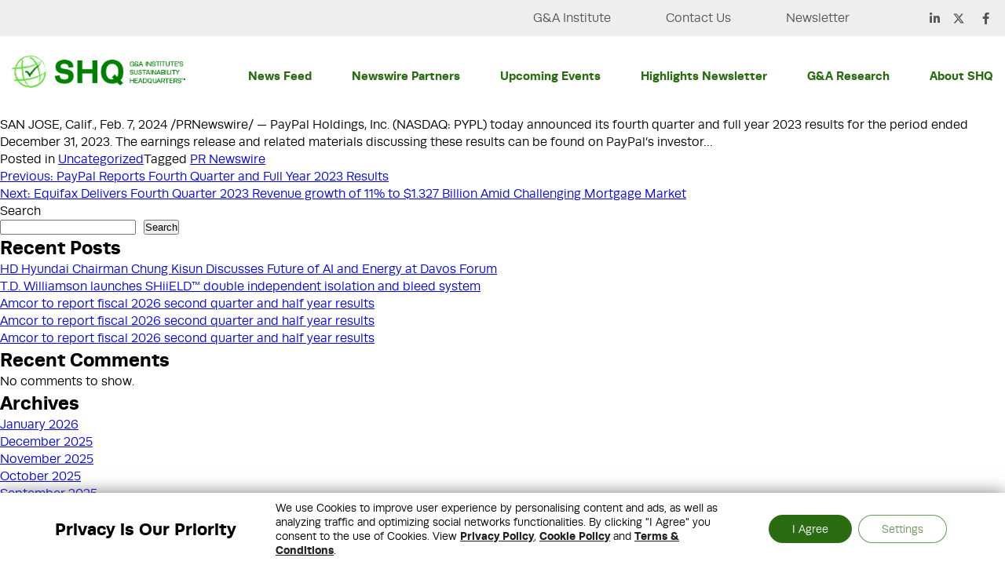

--- FILE ---
content_type: text/css
request_url: https://www.sustainabilityhq.com/wp-content/themes/shq/style.css?ver=1.0.0
body_size: 9665
content:
/*!
Theme Name: Sustainability Headquarters Newsfeed
Theme URI: http://underscores.me/
Author: DRC Systems
Author URI: https://www.drcsystems.com/
Description: This theme is used for Sustainability Headquarters Newsfeed (SHQ) Website
Version: 1.0.0
Tested up to: 5.4
Requires PHP: 5.6
License: GNU General Public License v2 or later
License URI: LICENSE
Text Domain: shq
Tags: custom-background, custom-logo, custom-menu, featured-images, threaded-comments, translation-ready

This theme, like WordPress, is licensed under the GPL.
Use it to make something cool, have fun, and share what you've learned.

Sustainability Headquarters Newsfeed is based on Underscores https://underscores.me/, (C) 2012-2020 Automattic, Inc.
Underscores is distributed under the terms of the GNU GPL v2 or later.

Normalizing styles have been helped along thanks to the fine work of
Nicolas Gallagher and Jonathan Neal https://necolas.github.io/normalize.css/
*/
/*@import url('https://fonts.googleapis.com/css2?family=Open+Sans:wght@300;400;500;600;700&display=swap');*/
* {
  padding: 0;
  margin: 0;
  box-sizing: border-box;
}

:root {
  --text-grey: #474747;
}

body {
  margin: 0;
  /*font-family: 'Open Sans', sans-serif!important;*/
  font-weight: 400;
  line-height: 1.4;
}

.custom-header {
  padding-top: 0 !important;
  padding-bottom: 0 !important;
}

.top-header-menu ul li {
  position: relative;
  margin-right: 0 !important;
  padding-right: 30px;
  padding-left: 10px;
}

.top-header-menu ul li:last-child {
}

.top-header-menu ul li:last-child:after {
  display: none;
}

.top-header-menu ul li:after {
  position: absolute;
  top: 3px;
  content: '|';
  right: 8px;
  bottom: 0;
  transform: translate(0px, 10px);
}

.hero-banner {
  display: flex;
  align-items: center;
  height: 466px;
}

header.entry-header {
  display: none;
}

.middel-header .elementor-container,
.custom-header .elementor-container {
  max-width: 1330px !important;
  width: 100%;
}

.elementor-7
  .elementor-element.elementor-element-672c4388
  .elementor-icon-list-items.elementor-inline-items
  .elementor-icon-list-item {
  margin-right: calc(8px / 2);
  margin-left: calc(0px / 2);
}

.shq-cstm-topbar ul li i {
  font-size: 15px !important;
}

.shq-cstm-aboutus-accordion .elementor-tab-title {
  border-bottom: 1px solid #fff;
  padding-left: 0 !important;
}

.shq-cstm-aboutus-accordion .elementor-tab-content {
  padding-left: 0 !important;
}

.fa-facebook-f:before {
  content: '\f39e' !important;
}

#shq-bredcrumb {
  font-family: var(--e-global-typography-secondary-font-family);
}

#shq-bredcrumb ol li {
}

#shq-bredcrumb ol li a,
#shq-bredcrumb ol li.brd_sep {
  color: #cccccc;
}

#shq-bredcrumb ol li:last-child {
  color: #008001;
  font-family: var(--e-global-typography-accent-font-family) !important;
  font-weight: 600;
}

#shq-bredcrumb {
  border-bottom: 1px solid #47474729;
  padding: 10px 0;
}

#shq-bredcrumb ol li.brd_sep:before {
  content: '>';
  color: #ccc;
  position: absolute;
}

#shq-bredcrumb ol li.brd_sep {
  color: transparent;
}

.elementor-button {
  box-shadow: none;
}

.footer-link ul li:hover {
  border-bottom-color: #2a6c12;
}

.footer-link ul li:hover span {
  color: #2a6c12 !important;
}

.footer-link ul li {
  line-height: 26px;
  list-style: none;
  display: block;
  font-size: 14px;
  border-bottom: 1px solid #474747;
  padding: 7px 0;
  list-style: none;
}

.menu-font .elementor-menu-toggle:hover {
  color: #2a6c12 !important;
}

a.uael-post__load-more {
  background-color: #2a6c12 !important;
  border-radius: 100px;
  font-weight: 600 !important;
  -webkit-box-flex: 0;
  -ms-flex: 0 0 auto;
  flex: 0 0 auto;
  min-width: 150px;
  text-align: center;
  vertical-align: middle;
  position: relative;
  z-index: 1;
  padding: 20px 30px !important;
  font-size: 16px !important;
  line-height: 1;
  -webkit-backface-visibility: hidden;
  backface-visibility: hidden;
  -moz-osx-font-smoothing: grayscale;
}

a.uael-post__load-more:hover::before {
  opacity: 1;
  -webkit-transform: translate3d(0, 0, 0);
  transform: translate3d(0, 0, 0);
}

a.uael-post__load-more:hover {
  background-color: #66dd3b !important;
}

a.uael-post__load-more::before {
  content: '';
  position: absolute;
  top: 0;
  left: 0;
  width: 100%;
  height: 100%;
  z-index: -1;
  opacity: 0;
  border-radius: 100px;
  -webkit-transform: scale3d(0.7, 1, 1);
  transform: scale3d(0.7, 1, 1);
  -webkit-transition: -webkit-transform 0.4s, opacity 0.4s;
  -webkit-transition: opacity 0.4s, -webkit-transform 0.4s;
  transition: opacity 0.4s, -webkit-transform 0.4s;
  -o-transition: transform 0.4s, opacity 0.4s;
  transition: transform 0.4s, opacity 0.4s;
  transition: transform 0.4s, opacity 0.4s, -webkit-transform 0.4s;
  -webkit-transition-timing-function: cubic-bezier(0.2, 1, 0.3, 1);
  -o-transition-timing-function: cubic-bezier(0.2, 1, 0.3, 1);
  transition-timing-function: cubic-bezier(0.2, 1, 0.3, 1);
}

a.uael-post__load-more:before {
  background-color: #66dd3b;
}

/*************************************************
**************************************************
*************************************************/
.main h2.cst-heading {
  font-family: 'Runda', Sans-serif;
  font-size: 48px;
  font-weight: bold;
  line-height: 54px;
}

.link-title a {
  text-decoration: none;
  color: #000;
}

.slide-content {
  margin: 0 27px;
}

.cst-heading {
  color: #008001;
}

.slide-content a {
  text-decoration: none;
  color: #040404;
  font-size: 19px;
  display: block;
  margin-bottom: 15px;
}

.slide-content:hover a {
  color: #008001;
  text-decoration: underline;
}

.slide-content .date-slide {
  color: #1a1a1a;
}

.slide-content p {
  color: #1a1a1a;
  margin-bottom: 15px;
  font-size: 14px;
}

.date-slide {
  color: #1a1a1a;
  font-size: 14px;
  display: block;
}

.slide-content:first-child {
  margin-left: 0;
}

.slider.slider-nav {
  position: relative;
  padding-top: 60px;
}

.slide-arrow:hover {
  color: #008001;
}

.slide-arrow {
  position: absolute;
  bottom: -109px;
  right: 0;
  z-index: 3;
  width: 40px;
  height: 40px;
  border-radius: 100px;
  border: 1px solid #e6e6e6;
  background-color: #e6e6e6;
  color: #7a7575;
  font-size: 25px;
  cursor: pointer;
}

.slide-arrow.prev-arrow {
  right: 55px;
}

#footer-main-cst .ekit_social_media li a:hover {
  background-color: #66dd3b;
  border-color: #66dd3b;
}

.footer-bt p.ekit-heading--title.elementskit-section-title {
  font-size: 12px;
  color: #fff !important;
  line-height: 20px;
  margin: 0px;
  font-family: 'Runda';
}

.news-feed-btn .elementor-button-link {
  box-shadow: none !important;
  background-color: #66dd3b !important;
  font-size: 18px !important;
  padding: 12px 30px !important;
}

.news-feed-btn .elementor-widget-container {
  font-size: 23px;
  margin-right: 0 !important;
}

.menu-font nav ul li a {
  font-size: 19px !important;
}

.see-how-bt a {
  font-family: 'Runda' !important;
  font-weight: 800 !important;
  font-size: 24px !important;
}

#hm-shq-event-sec .eael-tab-title.title-after-icon {
  color: #808080;
  font-weight: 800;
  padding-left: 70px;
  position: relative;
  padding-top: 8px;
  margin-left: 0 !important;
}

.event-section-img .eael-tabs-content > div {
  width: 70% !important;
  margin-left: auto;
  margin-right: 0;
}

.event-section-img .eael-tab-inline-icon li.active .shq-event-date-box {
  background-color: #66dd3b !important;
  color: #000000 !important;
}

.event-section-img
  .eael-tab-inline-icon
  li.active
  .eael-tab-title.title-after-icon {
  color: #008001 !important;
}

#hm-shq-event-sec .shq-event-date {
  display: block;
  text-align: left;
  font-weight: 400;
  font-size: 15px;
}

#hm-shq-event-sec .shq-event-date-box {
  background-color: #d7d5d5;
  display: block;
  color: #808080;
  width: 60px;
  height: 60px;
  padding: 10px;
  border-radius: 10px;
  font-weight: 600;
  position: absolute;
  left: 0;
  top: 0;
}

#hm-shq-event-sec .eael-tab-inline-icon > li {
  padding-left: 0 !important;
}

#hm-shq-event-sec .shq-event-date-box > span {
  display: block;
  line-height: 14px;
}

.event-iiner-sec {
}

.page-banner-div h2 {
  font-size: 55px;
}

/*Category Section Css*/
.category-filter h2 {
  color: #008001;
  font-size: 48px;
  margin-bottom: 30px;
}

.filter-content-box {
  display: grid;
  grid-template-columns: repeat(3, 33.33%);
}

.box-content {
}

.box-inner {
  padding: 25px;
}

.box-inner h3 a {
  text-decoration: none;
  color: #040404;
  font-size: 20px;
}

.box-content:nth-child(3n + 0) {
  border-right: 0;
  border-top: 1px solid #dfdfdf;
}

.box-content:nth-child(3n + 1),
.box-content:nth-child(3n + 2) {
  border-right: 1px solid #dfdfdf;
  border-top: 1px solid #dfdfdf;
}

.box-content:first-child,
.box-content:nth-child(2),
.box-content:nth-child(3) {
  border-top: 0;
}

.category-keywords {
  margin-bottom: 60px;
}

.category-keywords a {
  text-decoration: none;
  display: inline-block;
  background-color: #dfdfdf;
  padding: 10px 20px;
  margin: 0 10px 10px 0px;
  border-radius: 20px;
  color: #383333;
  font-weight: 600;
  font-size: 14px;
}

.box-inner > p {
  font-size: 13px;
  margin-bottom: 15px;
}

.category-keywords a:hover,
.category-keywords a:focus {
  background-color: #66dd3b;
  color: #000;
}

.box-inner h3:hover a {
  color: #008001;
  text-decoration: underline;
}

.box-inner > .date-slide {
  font-size: 13px;
  display: block;
  margin-top: 15px;
}

.a-tag-color-diff-underline a {
  color: #2a6c12;
}

.a-tag-color-diff a {
  color: #2a6c12;
}

.button-load-more a {
  text-decoration: none;
  display: inline-block;
  background-color: #66dd3b;
  padding: 10px 20px;
  border-radius: 20px;
  font-weight: 600;
  font-size: 17px;
  color: #fff;
}

.button-load-more a:hover {
  color: #000;
}

.button-load-more {
  text-align: center;
  margin: 30px 0;
}

.media-sec {
  margin-top: 20px;
}

.middel-header,
.custom-header {
  padding: 0 !important;
  padding-left: 15px !important;
  padding-right: 15px !important;
}

.middel-header .menu-font ul li a {
  padding-top: 41px !important;
  padding-bottom: 41px !important;
}

.middel-header .menu-font ul li a:after {
  height: 6px !important;
}

#hm-shq-event-sec {
  position: relative;
}

#hm-shq-event-sec:before {
  content: '';
  background-color: #008001;
  position: absolute;
  height: 6px;
  width: 40%;
  left: 0;
  top: 0;
  z-index: 1;
}

#hm-shq-event-sec:after {
  content: '';
  background-color: #e6e6e6;
  position: absolute;
  height: 6px;
  top: 0;
  width: 100%;
  left: 0;
  right: 0;
}

/*New Page Css Start*/
.shq-custom-post-slider .eael-grid-post-holder {
  border: 0;
}

.eael-entry-title a {
  color: #040404 !important;
  font-size: 18px;
  display: block !important;
  margin-bottom: 0;
  text-align: left;
}

.shq-custom-post-slider .eael-grid-post-holder .eael-entry-title a:hover {
  color: #008001 !important;
  text-decoration: underline;
}

.shq-custom-post-slider .eael-grid-post-holder .eael-entry-footer-two {
  padding-top: 0;
}

.shq-custom-post-slider
  .eael-grid-post-holder
  .eael-entry-footer-two
  .eael-entry-meta {
  text-align: left;
  justify-content: flex-start !important;
  display: block;
}

.shq-custom-post-slider
  .eael-grid-post-holder
  .eael-entry-footer-two
  .eael-entry-meta
  span {
  color: #040404;
  font-size: 15px;
}

.shq-custom-post-slider
  .eael-grid-post-holder
  .eael-entry-footer-two
  .eael-entry-meta
  i {
  display: none;
}

.shq-custom-post-slider .swiper-button-next,
.shq-custom-post-slider .swiper-button-prev {
  top: 0;
  background-color: #e6e6e6;
  line-height: 45px;
  text-align: center;
  width: 45px;
  height: 45px;
  border-radius: 100px;
  color: #7a7575;
}

.shq-custom-post-slider .swiper-button-next:hover,
.shq-custom-post-slider .swiper-button-prev:hover {
  color: #008001;
}

.shq-custom-post-slider .swiper-button-prev {
  left: 90% !important;
}

.shq-custom-post-slider .eael-post-grid-container .eael-post-grid {
  margin: 27px -10px;
}

.shq-custom-post-slider {
  padding-top: 60px;
}

.shq-custom-post-filter-sec .uael-post__inner-wrap .uael-post__content-wrap {
  background-color: transparent !important;
}

.shq-custom-post-filter-sec
  .uael-post__inner-wrap
  .uael-post__content-wrap
  .shq-post-category {
  font-size: 14px;
}

.shq-custom-post-filter-sec .remove-cat-news .shq-post-category {
  display: none;
}

.shq-custom-post-filter-sec
  .uael-post__inner-wrap
  .uael-post__content-wrap
  .uael-post__meta-data {
  display: none;
}

.shq-custom-post-filter-sec
  .uael-post__inner-wrap
  .uael-post__content-wrap
  .uael-post__separator {
  display: none;
}

.shq-custom-post-filter-sec
  .uael-post__inner-wrap
  .uael-post__content-wrap
  .uael-post__title
  a {
  color: #181717 !important;
  font-size: 18px !important;
  line-height: 1.2 !important;
  display: -webkit-box;
  -webkit-line-clamp: 4;
  -webkit-box-orient: vertical;
  overflow: hidden;
  text-overflow: ellipsis;
}

.shq-custom-post-filter-sec
  .uael-post__inner-wrap
  .uael-post__content-wrap
  .uael-post__title
  a:hover {
  color: #008001 !important;
  text-decoration: underline;
}

.shq-custom-post-filter-sec
  .uael-post__inner-wrap
  .uael-post__content-wrap
  .uael-post__complete-box-overlay {
  z-index: -11111 !important;
}

.shq-custom-post-filter-sec .uael-post__inner-wrap {
  background-color: #fff !important;
}

.shq-custom-post-filter-sec .uael-post__columns-3 .uael-post-wrapper {
  position: static !important;
  margin-bottom: 0 !important;
}

.shq-custom-post-filter-sec .uael-post-grid__inner.uael-post__columns-3 {
  margin: 50px 0;
}

.uael-post-wrapper:nth-child(3n + 1),
.uael-post-wrapper:nth-child(3n + 2) {
  border-right: 1px solid #dfdfdf;
  border-top: 1px solid #dfdfdf;
}

.shq-custom-post-filter-sec .uael-post-wrapper:first-child,
.shq-custom-post-filter-sec .uael-post-wrapper:nth-child(2),
.shq-custom-post-filter-sec .uael-post-wrapper:nth-child(3) {
  border-top: 0;
}

/**/
.feedzy-default li:first-child,
.feedzy-default li:nth-child(2),
.feedzy-default li:nth-child(3) {
  border-top: 0;
}

.feedzy-default li:nth-child(3n + 1),
.feedzy-default li:nth-child(3n + 2) {
  border-right: 1px solid #dfdfdf;
  border-top: 1px solid #dfdfdf;
}

.feedzy-default li:nth-child(3n + 0) {
  border-right: 0;
  border-top: 1px solid #dfdfdf;
}

.feedzy-default li:first-child,
.feedzy-default li:nth-child(2),
.feedzy-default li:nth-child(3) {
  border-top: 0;
}

.feedzy-rss .rss_item {
  border-bottom: 0 !important;
  margin: 0 !important;
}

.feedzy-default li {
  width: 33.33% !important;
  padding: 20px 20px !important;
  float: none !important;
  min-height: 175px;
  display: flex;
  flex-direction: column;
  line-height: inherit;
  justify-content: start;
}

.feedzy-rss ul.feedzy-default {
  margin: 0 !important;
  display: flex;
  flex-wrap: wrap;
  align-items: center;
}

.feedzy-rss .feedzy-default .rss_item .rss_content small {
  font-size: 14px;
  font-style: normal;
  color: #1a1a1a;
}

.feedzy-rss .feedzy-default .rss_item .title a {
  color: #181717 !important;
  font-size: 18px !important;
  line-height: 1.2 !important;
  display: block;
  padding: 10px 0;
  min-height: 100px;
}

.feedzy-rss .feedzy-default .rss_item .title a:hover {
  color: #008001 !important;
  text-decoration: underline;
}

.feedzy-rss .feedzy-default .rss_item .rss_content small a {
  color: #1a1a1a !important;
}

.feedzy-rss .feedzy-default .rss_item .rss_content small a:hover {
  color: #008001 !important;
}

/**/

.shq-custom-post-filter-sec
  .uael-post__columns-3
  .uael-post-wrapper
  .uael-post__bg-wrap
  > a {
  display: none !important;
}

.shq-custom-post-filter-sec .uael-post-grid__inner {
  height: auto !important;
}

.shq-custom-post-filter-sec .uael-post__content-wrap {
  padding: 30px 15px 30px 15px !important;
  width: 100% !important;
  margin-bottom: 0px !important;
}

.uael-post-wrapper:nth-child(3n + 0) {
  border-right: 0;
  border-top: 1px solid #dfdfdf;
}

.shq-custom-post-filter-sec .uael-post__header-filters li {
  background-color: #dfdfdf;
  padding: 12px 20px !important;
  margin: 0 10px 10px 0px;
  border-radius: 20px;
  color: #383333;
  font-weight: 600;
  font-size: 14px;
}

.shq-custom-post-filter-sec .uael-post__header-filters li.uael-filter__current,
.shq-custom-post-filter-sec .uael-post__header-filters li:hover {
  background-color: #66dd3b !important;
  color: #000 !important;
}

.banner-padding-cst {
  padding: 30px 0;
}

.shq-custom-post-filter-sec .uael-post__header > div {
  margin-bottom: 0;
}

.shq-custom-post-filter-sec ul.uael-post__header-filters {
  margin-bottom: 0;
  padding-bottom: 0 !important;
}

#hm-shq-event-sec .eael-advance-tabs .eael-tabs-nav > ul li {
  background-color: #eeeeee;
  color: #cccccc;
}

.leaf-after-img {
}

#hm-shq-event-sec {
  background-image: none;
}

.leaf-after-img:after {
  content: '';
  background-image: url(https://www.sustainabilityhq.com/wp-content/uploads/2021/10/leaf-background-fff.png);
  height: 182px;
  position: absolute;
  right: -80px;
  bottom: -62px;
  background-repeat: no-repeat;
  width: 297px;
}

#hm-shq-event-sec .eael-advance-tabs .eael-tabs-nav > ul li {
  padding: 1.3em 1.5em;
}

.shq-custom-post-filter-sec {
  padding-top: 30px;
}

.shq-custom-post-filter-sec h2 {
  color: #008001 !important;
  font-size: 40px;
  margin-bottom: 25px;
}

/*Start Slider Css Start Here*/
.badge-cst-slider {
  text-align: left;
}

.thumbnail-title {
  margin: 0;
  color: #808080;
  font-size: 17px;
  margin-bottom: 5px;
}

.shq-hm-cstm-event-slider
  .slider-nav
  .slick-slide.slick-current
  .shq-event-date,
.shq-hm-cstm-event-slider
  .slider-nav
  .slick-slide.slick-current
  .thumbnail-title {
  color: #008001 !important;
}

.shq-hm-cstm-event-slider
  .slider-nav
  .slick-slide.slick-current
  .dd-mm-cst
  span {
  color: #000 !important;
}

.shq-hm-cstm-event-slider .slider-nav .slick-slide.slick-current .dd-mm-cst {
  background-color: #66dd3b !important;
}

.shq-hm-cstm-event-slider .slick-vertical .slick-slide {
  border: 0 !important;
}

.badge-cst-slider .dd-mm-cst span {
  padding: 0 !important;
}

.badge-cst-slider {
  text-align: left;
  display: flex;
  justify-content: flex-start;
  align-items: center;
}

.dd-mm-cst {
  width: 55px;
  background-color: #d7d5d59e;
  text-align: center;
  padding: 6px;
  border-radius: 10px;
  margin-right: 20px;
  height: 55px;
  display: flex;
  align-items: center;
  flex-direction: column;
  justify-content: center;
}

.shq-hm-cstm-event-slider .slider.slider-nav .slick-slide {
  height: auto;
  width: 100% !important;
  text-align: left !important;
  margin-bottom: 25px;
}

.shq-hm-cstm-event-slider .slider.slider-nav .slick-list {
  height: auto !important;
}

.badge-cst-slider .dd-mm-cst span {
  padding: 0 !important;
  font-size: 16px !important;
  font-weight: 700;
  color: #808080;
}

.shq-event-date {
  padding: 0 !important;
  color: #808080;
  font-size: 14px;
}

.shq-hm-cstm-event-slider .slider-banner-image img {
  object-fit: none !important;
}

.shq-hm-cstm-event-slider .slider.slider-for {
  position: relative;
}

.shq-hm-cstm-event-slider .slider.slider-for:after {
  content: '';
  background-image: url(https://www.sustainabilityhq.com/wp-content/uploads/2021/10/leaf-background-fff.png);
  height: 182px;
  position: absolute;
  right: 0px;
  bottom: -30px;
  background-repeat: no-repeat;
  width: 297px;
}

.heading-investment {
  color: #008001;
  font-size: 40px;
  font-weight: 600;
  margin-top: 0;
  line-height: normal;
  margin-bottom: 40px;
}

/* Slider */
.shq-hm-cstm-event-slider .slick-slider {
  position: relative;

  display: block;
  box-sizing: border-box;

  -webkit-user-select: none;
  -moz-user-select: none;
  -ms-user-select: none;
  user-select: none;

  -webkit-touch-callout: none;
  -khtml-user-select: none;
  -ms-touch-action: pan-y;
  touch-action: pan-y;
  -webkit-tap-highlight-color: transparent;
}

.shq-hm-cstm-event-slider .slick-list {
  position: relative;

  display: block;
  overflow: hidden;

  margin: 0;
  padding: 0;
}

.shq-hm-cstm-event-slider .slick-list:focus {
  outline: none;
}

.shq-hm-cstm-event-slider .slick-list.dragging {
  cursor: pointer;
  cursor: hand;
}

.shq-hm-cstm-event-slider .slick-slider .slick-track,
.shq-hm-cstm-event-slider .slick-slider .slick-list {
  -webkit-transform: translate3d(0, 0, 0);
  -moz-transform: translate3d(0, 0, 0);
  -ms-transform: translate3d(0, 0, 0);
  -o-transform: translate3d(0, 0, 0);
  transform: translate3d(0, 0, 0);
}

.shq-hm-cstm-event-slider .slick-track {
  position: relative;
  top: 0px;
  left: 0;

  display: block;
  margin-left: auto;
  margin-right: auto;
}

.shq-hm-cstm-event-slider .slick-track:before,
.shq-hm-cstm-event-slider .slick-track:after {
  display: table;

  content: '';
}

.shq-hm-cstm-event-slider .slick-track:after {
  clear: both;
}

.shq-hm-cstm-event-slider .slick-loading .slick-track {
  visibility: hidden;
}

.shq-hm-cstm-event-slider .slick-slide {
  display: none;
  float: left;

  height: 100%;
  min-height: 1px;
}

.shq-hm-cstm-event-slider [dir='rtl'] .slick-slide {
  float: right;
}

.shq-hm-cstm-event-slider .slick-slide img {
  display: block;
}

.shq-hm-cstm-event-slider .slick-slide.slick-loading img {
  display: none;
}

.shq-hm-cstm-event-slider .slick-slide.dragging img {
  pointer-events: none;
}

.shq-hm-cstm-event-slider .slick-initialized .slick-slide {
  display: block;
}

.shq-hm-cstm-event-slider .slick-loading .slick-slide {
  visibility: hidden;
}

.shq-hm-cstm-event-slider .slick-vertical .slick-slide {
  display: block;

  height: auto;

  border: 1px solid transparent;
}

.shq-hm-cstm-event-slider .slick-arrow.slick-hidden {
  display: none;
}

/*Slick Slider Css End*/
/*
     body {
    background-color: #fff;
    font-family: 'Roboto', Arial, Helvetica, sans-serif;
    font-size: 14px;
    line-height: 1.4;
    font-weight: 400;
    color: #000000;
    padding-right: 0!important;
}

.container {
    width: 100%;
    max-width: 1140px;
    margin: 0 auto;
}
*/

img {
  max-width: 100%;
}

ul,
li {
  padding: 0;
  margin: 0;
  list-style-type: none;
}

/*p {
    font-size: 14px;
    line-height: 16px;
    margin: 0;
}

*/
/*USE CSS for Slider*/

.shq-hm-cstm-event-slider .vehicle-detail-banner .car-slider-desc {
  max-width: 180px;
  margin: 0 auto;
}

.shq-hm-cstm-event-slider .banner-slider .slider.slider-for {
  max-width: 65%;
  padding-left: 35px;
  padding-top: 20px;
  padding-bottom: 20px;
}

.shq-hm-cstm-event-slider .banner-slider .slider.slider-nav {
  max-width: 35%;
}

.shq-hm-cstm-event-slider .banner-slider .slider.slider-for,
.shq-hm-cstm-event-slider .banner-slider .slider.slider-nav {
  width: 100%;
  float: left;
}

.shq-hm-cstm-event-slider .banner-slider .slider.slider-nav {
  height: 440px;
  /*height: auto;*/
  overflow: hidden;
}
.dd-mm-cst {
  min-width: 55px;
}

.shq-hm-cstm-event-slider .thumbnail-image {
  cursor: pointer;
}

.shq-hm-cstm-event-slider .slider-banner-image {
  height: auto;
  display: block !important;
}

.shq-hm-cstm-event-slider .banner-slider .slider.slider-nav {
  padding: 20px 0 0;
}

.shq-hm-cstm-event-slider .slider-nav .slick-slide.thumbnail-image .thumbImg {
  max-width: 178px;
  height: 110px;
  margin: 0 auto;
  border: 1px solid #ebebeb;
}

.shq-hm-cstm-event-slider .slider-banner-image img,
.shq-hm-cstm-event-slider
  .slider-nav
  .slick-slide.thumbnail-image
  .thumbImg
  img {
  height: 100%;
  width: 100%;
  object-fit: cover;
}

.shq-hm-cstm-event-slider .slick-vertical .slick-slide:active,
.shq-hm-cstm-event-slider .slick-vertical .slick-slide:focus,
.shq-hm-cstm-event-slider .slick-arrow:hover,
.shq-hm-cstm-event-slider .slick-arrow:focus {
  border: 0;
  outline: 0;
}

.shq-hm-cstm-event-slider
  .slider-nav
  .slick-slide.slick-current.thumbnail-image
  .thumbImg {
  border: 2px solid #196db6;
}

.shq-hm-cstm-event-slider .slider-nav .slick-slide.slick-current span {
  color: #196db6;
}

.shq-hm-cstm-event-slider .slider-nav .slick-slide {
  text-align: center;
}

.shq-hm-cstm-event-slider .slider-nav .slick-slide span {
  font-size: 14px;
  display: block;
  padding: 5px 0 15px;
}

.shq-hm-cstm-event-slider .slick-arrow {
  width: 100%;
  background-color: transparent;
  border: 0;
  background-position: center;
  background-repeat: no-repeat;
  font-size: 0;
  height: 18px;
  position: absolute;
  left: 0;
  right: 0;
  z-index: 99;
}

.shq-hm-cstm-event-slider .slick-prev {
  top: 0;
}

.shq-hm-cstm-event-slider .slick-next {
  bottom: 0;
  background-color: #fff;
}

#custom-event-slider button {
  display: none !important;
}

/*.slick-prev.slick-arrow {
    background-image: url(../images/black-up-arrow.png);
}
.slick-next.slick-arrow {
    background-image: url(../images/black-down-arrow.png);
}*/
/*End USE CSS for Slider*/

._form_184 ._inline-style {
  width: 50%;
}

._form_184 ._inline-style input[type='text'] {
  width: 100%;
  height: 53px;
  border-radius: 100px;
  font-size: 18px;
  padding-left: 21px !important;
}

._form_184 ._inline-style select {
  width: 100%;
  height: 53px;
  border-radius: 100px;
  font-size: 18px;
  padding-left: 21px !important;
}

._form_184 ._full_width input {
  width: 100%;
  height: 53px !important;
  border-radius: 100px !important;
  font-size: 18px !important;
  padding-left: 21px !important;
  background-color: #e6e6e6;
  border-color: #e6e6e6 !important;
  color: #474747 !important;
}

._form_184 ._full_width input::placholder {
  color: #474747 !important;
}

._form_184 {
  width: 100% !important;
}

._form_184 ._full_width {
  float: left;
  width: 49% !important;
}
.contact-us-sec ._form_184 ._full_width {
  width: 100% !important;
}

._form_184 ._button-wrapper button#_form_184_submit {
  font-size: 23px !important;
  min-width: 213px;
  height: 50px !important;
  color: #000 !important;
  padding-top: 10px !important;
  padding-bottom: 10px !important;
  font-weight: 600;
  margin-top: 20px !important;
}

._form_element._x04177697._full_width {
  width: auto !important;
}

._form_184 ._full_width select {
  width: 100%;
  height: 53px;
  border-radius: 100px;
  font-size: 18px;
  padding-left: 21px !important;
  background-color: #e6e6e6;
  border-color: #e6e6e6 !important;
  color: #474747 !important;
}

._full_width:nth-child(2n + 1) {
  margin-right: 20px;
}

/* dt-19-jan-22 start*/
.elementor-5964
  .elementor-element.elementor-element-570e8eb
  .elementor-heading-title {
  line-height: 44px;
}

.shq-team-section {
  margin: 0 !important;
}

.shq-team-section .elementor-container .elementor-col-33 {
  flex: 0 0 33.33%;
  max-width: 33%;
  padding: 0 30px;
  margin: 0 0 12px 0;
}

.ourteam-col .elementor-element-populated {
  border: 1px solid #fff;
  padding: 57px 15px 33px 37px !important;
  text-align: center;
  position: relative;
  transition: all 0.5s ease;
  background: transparent !important;
}

.ourteam-col .elementor-element-populated:hover {
  background: #fff !important;
  -webkit-border-radius: 40px;
  -moz-border-radius: 40px;
  border-radius: 40px;
  -ms-border-radius: 40px;
  border-color: #2a6c12;
}

.ourteam-col .plus-icon {
  position: absolute;
  top: 24px;
  left: 17px;
  padding: 0;
  margin: 0 !important;
}

.ourteam-col .elementor-element-populated .plus-icon a > i {
  font-size: 30px;
}

.ourteam-col .elementor-element-populated:hover .plus-icon a > i {
  color: #2a6c12 !important;
}

.ourteam-col .team-member-img .elementor-widget-container a > img {
  display: block;
  margin-bottom: 22px;
  width: 287px;
  height: 287px;
  object-fit: cover;
  object-position: center;
  border-radius: 100%;
  overflow: hidden;
  margin: 0 auto;
}

.ourteam-col .member-name {
  margin-bottom: 17px !important;
}

.ourteam-col .member-name h2 {
  color: #fff !important;
  font-family: 'Runda', Sans-serif;
  font-size: 32px;
  font-weight: 600;
  line-height: 40px;
  text-align: left !important;
}

.ourteam-col .elementor-element-populated:hover .member-name h2,
.ourteam-col
  .elementor-element-populated:hover
  .member-desig
  .elementor-heading-title {
  color: #2a6c12 !important;
}

.ourteam-col .member-desig .elementor-heading-title {
  display: block;
  color: #fff !important;
  font-family: 'Runda', Sans-serif;
  font-weight: normal;
  font-size: 22px;
  line-height: 28px;
  text-align: left !important;
}

/* dt-19-jan-22 end*/

@media (max-width: 1199px) {
  .shq-team-section .elementor-container .elementor-col-33 {
    padding: 0 15px;
    margin: 0 0 30px 0;
  }

  .ourteam-col .elementor-element-populated {
    padding: 40px 20px !important;
  }

  .ourteam-col .team-member-img .elementor-widget-container a > img {
    width: 220px;
    height: 220px;
  }

  .ourteam-col .elementor-element-populated .plus-icon a > i {
    font-size: 25px;
  }

  .ourteam-col .member-name h2 {
    font-size: 26px;
    line-height: 36px;
  }

  .ourteam-col .member-desig .elementor-heading-title {
    font-size: 18px;
    line-height: 24px;
  }
}

@media screen and (max-width: 991px) {
  .shq-hm-cstm-event-slider .banner-slider .slider.slider-for,
  .shq-hm-cstm-event-slider .banner-slider .slider.slider-nav {
    max-width: 100%;
    float: none;
  }

  .shq-hm-cstm-event-slider .banner-slider .slider.slider-for {
    padding-right: 0;
  }

  .shq-hm-cstm-event-slider .banner-slider .slider.slider-nav {
	height: 235px;
  }

  .shq-hm-cstm-event-slider .slider-banner-image {
    height: 500px;
  }

  .shq-hm-cstm-event-slider .slider.slider-nav.thumb-image {
    padding: 10px 30px 0;
  }

  .shq-hm-cstm-event-slider
    .shq-hm-cstm-event-slider
    .slider-nav
    .slick-slide
    span {
    padding: 5px 0;
  }

  .shq-hm-cstm-event-slider .shq-hm-cstm-event-slider .slick-arrow {
    padding: 0;
    width: 30px;
    height: 30px;
    top: 50%;
    bottom: 0;
    -webkit-transform: translateY(-50%) rotate(-90deg);
    -moz-transform: translateY(-50%) rotate(-90deg);
    -ms-transform: translateY(-50%) rotate(-90deg);
    transform: translateY(-50%) rotate(-90deg);
  }

  .shq-hm-cstm-event-slider .slick-prev {
    left: 0;
    right: unset;
  }

  .shq-hm-cstm-event-slider .slick-next {
    left: unset;
    right: 0;
    background-color: transparent;
  }

  .shq-hm-cstm-event-slider .vehicle-detail-banner .car-slider-desc {
    max-width: 340px;
  }

  .shq-hm-cstm-event-slider .bid-tag {
    padding: 10px 0 15px;
  }

  .shq-hm-cstm-event-slider .slider.slider-nav.thumb-image {
	white-space: nowrap;
  }

  .shq-hm-cstm-event-slider .thumbnail-image.slick-slide {
    padding: 0px 5px;
    min-width: 75px;
    display: block;
    float: none;
  }

  .ourteam-col .team-member-img .elementor-widget-container a > img {
    width: 180px;
    height: 180px;
  }
}

@media screen and (max-width: 767px) {
  .shq-hm-cstm-event-slider .slider-banner-image {
    height: 400px;
  }

  .slide-arrow {
    bottom: -77px;
  }

  #footer-hamber-menu ul#menu-header-navigation {
    position: static;
    padding-left: 22px;
    display: block !important;
  }

  #footer-hamber-menu .eael-simple-menu-toggle {
    background-color: #2a6c12;
    display: none !important;
  }

  ul#menu-header-navigation li {
    width: 100% !important;
  }

  .shq-hm-cstm-event-slider .slider.slider-nav.thumb-image {
    padding: 0px 0px 0;
    margin: 10px 0px 0;
  }

  .shq-hm-cstm-event-slider .slider-nav .slick-slide.thumbnail-image .thumbImg {
    max-width: 140px;
    height: 80px;
  }

  .shq-hm-cstm-event-slider .slick-prev.slick-arrow {
    background-position: center 10px;
  }

  .shq-hm-cstm-event-slider .slick-next.slick-arrow {
    background-position: center 10px, center;
  }

  .shq-hm-cstm-event-slider .slider-nav .slick-slide span {
    font-size: 12px;
    white-space: normal;
  }

  .shq-hm-cstm-event-slider .slider.slider-for:after {
    display: none;
  }

  .shq-hm-cstm-event-slider .banner-slider .slider.slider-for {
    padding-left: 0;
  }

  .shq-hm-cstm-event-slider .slider-banner-image img {
    object-fit: cover !important;
  }

  .shq-hm-cstm-event-slider .slider.slider-nav .slick-list {
    height: 430px !important;
  }

  .shq-hm-cstm-event-slider .thumbnail-image.slick-slide {
    display: block;
  }

  .hero-banner .elementor-col-100 > .elementor-element-populated {
    padding-left: 6px !important;
    padding-right: 6px !important;
  }

  .shq-team-section .elementor-container .elementor-col-33 {
    flex: 0 0 50%;
    max-width: 50%;
  }
}

@media screen and (max-width: 580px) {
  .shq-hm-cstm-event-slider .slider-banner-image {
    height: auto;
  }

  .shq-team-section .elementor-container .elementor-col-33 {
    flex: 0 0 100%;
    max-width: 100%;
  }
}

@media screen and (max-width: 480px) {
  .shq-hm-cstm-event-slider .slider-banner-image {
    height: auto;
  }
}

@media only screen and (max-width:560px) {
  .badge-cst-slider{
    height: 60px;
  }
  .shq-hm-cstm-event-slider .slider.slider-nav.thumb-image {
    white-space: normal;
  }
}
@media only screen and (max-width:420px) {
  .badge-cst-slider{
    height: 90px;
  }
}

/*End Slider Css Start Here*/
/*********************************************************************
**********************************************************************
********************** Responsive Media Query*************************
**********************************************************************
*********************************************************************/

/*Mobile Media*/
@media (max-width: 767px) {
  .shq-cstm-aboutus-navigating-sec h2.elementor-heading-title {
    font-size: 35px !important;
    line-height: 1.3;
  }

  .shq-cstm-aboutus-navigating-sec h2.elementor-heading-title br {
    display: none;
  }

  .slick-slider {
    margin-bottom: 0 !important;
  }

  .p-0-cst .elementor-element-populated {
    padding-left: 0 !important;
    padding-right: 0 !important;
  }

  .top-header-menu > div {
    padding: 0 !important;
    text-align: center;
  }

  .hero-banner .elementor-widget-container {
    padding-right: 0 !important;
  }

  .hero-banner .elementor-widget-container h2 {
    font-size: 26px !important;
    line-height: inherit !important;
  }

  .hero-banner {
    height: auto;
  }

  .middel-header {
    padding: 15px !important;
  }

  .main h2.cst-heading {
    font-size: 26px;
  }

  .hero-banner + section + section {
    margin-top: 10px !important;
    margin-bottom: 10px !important;
  }

  #hm-shq-event-sec {
    padding: 15px 0;
  }

  .event-section-img .eael-tabs-content > div {
    width: 100% !important;
  }

  #hm-shq-event-sec .elementor-heading-title {
    font-size: 32px !important;
    line-height: 40px !important;
  }

  .get-sustainability section {
    padding: 15px 0 !important;
  }

  .get-sustainability section .elementor-heading-title {
    font-size: 24px !important;
    line-height: inherit !important;
  }

  .see-how-bt a {
    font-size: 18px !important;
  }

  .slide-content a {
    font-size: 22px;
  }

  .slide-content p,
  .slide-content .date-slide {
    font-size: 15px;
  }

  .menu-font ul li a:hover {
    color: #2a6c12 !important;
  }

  .menu-font ul li:focus {
    color: #2a6c12 !important;
    background-color: #fff !important;
  }

  .menu-font ul li a.elementor-item-active {
    color: #2a6c12 !important;
  }

  .shq-custom-post-filter-sec .uael-post__columns-3 .uael-post-wrapper {
    width: 100%;
  }

  .shq-custom-post-filter-sec .uael-post-wrapper:first-child,
  .shq-custom-post-filter-sec .uael-post-wrapper:nth-child(2),
  .shq-custom-post-filter-sec .uael-post-wrapper:nth-child(3) {
    border-top: 1px solid #dfdfdf;
  }

  .news-feed-btn .elementor-widget-container {
    margin-left: 0 !important;
    margin-right: 0 !important;
  }

  .news-feed-btn .elementor-widget-container p {
    font-size: 18px;
  }

  .news-feed-btn {
    margin-top: 0 !important;
  }

  .filter-content-box {
    grid-template-columns: repeat(1, 100%);
  }

  .box-content:nth-child(3n + 1),
  .box-content:nth-child(3n + 2) {
    border-right: 0;
    border-top: 1px solid #dfdfdf;
  }

  .box-content:first-child,
  .box-content:nth-child(2),
  .box-content:nth-child(3) {
    border-top: 1px solid #dfdfdf;
  }

  .middel-header .menu-font ul li a {
    padding-top: 15px !important;
    padding-bottom: 15px !important;
    display: block;
    padding-left: 20px !important;
  }

  .news-feed-btn .elementor-widget-container {
    font-size: 19px;
    line-height: 1.4;
  }

  .shq-custom-post-filter-sec
    .uael-posts-tabs-dropdown
    ul.uael-filters-dropdown-list {
    position: static;
  }

  .shq-custom-post-filter-sec .uael-post__header-filters li {
    margin: 12px 0px 12px 0px;
  }

  .shq-custom-post-filter-sec
    .uael-posts-tabs-dropdown
    .uael-filters-dropdown-button {
    padding: 10px 15px 10px 15px;
    display: flex;
    justify-content: space-between;
    border-radius: 20px;
    margin: 12px 0px 12px 0px;
  }

  .custom-header
    .elementor-container.elementor-column-gap-default
    > div.elementor-col-33:first-child {
    display: none;
  }

  .custom-header
    .elementor-container.elementor-column-gap-default
    > .elementor-col-33
    + .elementor-col-33 {
    width: 70%;
  }

  .custom-header
    .elementor-container.elementor-column-gap-default
    > .elementor-col-33
    + .elementor-col-33
    .elementor-nav-menu {
    justify-content: space-around !important;
  }

  .custom-header
    .elementor-container.elementor-column-gap-default
    > .elementor-col-33
    + .elementor-col-33
    .elementor-nav-menu
    .elementor-item {
        font-size: 14px;
  }

  .custom-header
    .elementor-container.elementor-column-gap-default
    > .elementor-col-33
    + .elementor-col-33
    + .elementor-col-33 {
    width: 100% !important;
  }

  .top-header-menu ul li {
    padding-right: 0px;
  }

  .custom-header
    .elementor-container.elementor-column-gap-default
    > .elementor-col-33
    + .elementor-col-33
    + .elementor-col-33
    .elementor-element-populated {
    padding-left: 0 !important;
    padding-right: 0 !important;
  }

  .custom-header
    .elementor-container.elementor-column-gap-default
    > .elementor-col-33
    + .elementor-col-33
    + .elementor-col-33
    .elementor-element-populated
    .elementor-icon-list-icon
    i {
    color: #555555;
    font-size: 14px;
  }

  .page-banner-div h2 {
    font-size: 32px !important;
  }

  .page-banner-div .elementor-widget-container {
    margin: 40px 0px 40px 0px !important;
  }

  .banner-padding-cst {
    padding: 20px 0;
  }

  .shq-custom-post-filter-sec h1 {
    font-size: 45px !important;
  }

  .custom-header
    .elementor-container.elementor-column-gap-default
    > .elementor-col-33
    + .elementor-col-33 {
    width: 86%;
  }

  .custom-header .elementor-container.elementor-column-gap-default {
    flex-direction: column;
    display: block;
  }

  .middel-header {
    padding-top: 0 !important;
    padding-bottom: 0 !important;
  }
}

/*tablets and ipad Media*/
@media (min-width: 768px) and (max-width: 991px) {
  .top-header-menu > div {
    padding: 0 !important;
    text-align: center;
  }

  .hero-banner .elementor-widget-container {
    padding-right: 0 !important;
  }

  .hero-banner .elementor-widget-container h2 {
    font-size: 33px !important;
    line-height: inherit !important;
  }

  .hero-banner {
    height: 215px;
  }

  .middel-header {
    padding: 15px !important;
  }

  .main h2.cst-heading {
    font-size: 26px;
  }

  .hero-banner + section + section {
    margin-top: 10px !important;
    margin-bottom: 10px !important;
  }

  #hm-shq-event-sec {
    padding: 15px 0;
  }

  .event-section-img .eael-tabs-content > div {
    width: 100% !important;
  }

  #hm-shq-event-sec .elementor-heading-title {
    font-size: 32px !important;
    line-height: 40px !important;
  }

  .get-sustainability section {
    padding: 15px 0 !important;
  }

  .get-sustainability section .elementor-heading-title {
    font-size: 24px !important;
    line-height: inherit !important;
  }

  .see-how-bt a {
    font-size: 18px !important;
  }

  .slide-content a {
    font-size: 22px;
  }

  .slide-content p,
  .slide-content .date-slide {
    font-size: 15px;
  }

  .middel-header .menu-font {
    width: 50% !important;
  }

  .box-content:nth-child(2n + 1),
  .box-content:nth-child(2n + 2) {
    border-right: 0;
    /*border-top: 1px solid #dfdfdf;*/
  }

  .filter-content-box {
    grid-template-columns: repeat(2, 50%);
  }

  .box-content:nth-child(3) {
    border-top: 1px solid #dfdfdf;
  }

  .box-content:nth-child(2n + 1) {
    border-right: 1px solid #dfdfdf;
  }

  .menu-font ul li a:hover {
    color: #2a6c12 !important;
  }

  .menu-font ul li:focus {
    color: #2a6c12 !important;
    background-color: #fff !important;
  }

  .menu-font ul li a.elementor-item-active {
    color: #2a6c12 !important;
  }

  .shq-hm-cstm-event-slider .slider.slider-for:after {
    right: 0;
    bottom: -45px;
  }

  .shq-hm-cstm-event-slider .banner-slider .slider.slider-for {
    padding-left: 15px;
    padding-right: 15px;
  }

  .shq-hm-cstm-event-slider .slider-banner-image {
    height: auto;
  }

  .shq-hm-cstm-event-slider .slider-banner-image img {
    object-fit: cover !important;
  }

  .shq-hm-cstm-event-slider .slider.slider-nav.thumb-image {
    padding: 0px 0px 0;
  }

  .custom-header
    .elementor-container.elementor-column-gap-default
    > div.elementor-col-33:first-child {
    display: none;
  }

  .custom-header
    .elementor-container.elementor-column-gap-default
    > .elementor-col-33
    + .elementor-col-33 {
    width: 70%;
  }

  .custom-header
    .elementor-container.elementor-column-gap-default
    > .elementor-col-33
    + .elementor-col-33
    .elementor-nav-menu {
    justify-content: space-around !important;
    justify-content: flex-start !important;
    margin-left: 17px;
  }

  .custom-header
    .elementor-container.elementor-column-gap-default
    > .elementor-col-33
    + .elementor-col-33
    .elementor-nav-menu
    .elementor-item {
    font-size: 16px;
  }

  .custom-header
    .elementor-container.elementor-column-gap-default
    > .elementor-col-33
    + .elementor-col-33
    + .elementor-col-33 {
    width: 100% !important;
  }

  .slider.slider-nav {
    padding-top: 10px !important;
  }

  .top-header-menu ul li {
    padding-right: 15px;
  }

  .custom-header
    .elementor-container.elementor-column-gap-default
    > .elementor-col-33
    + .elementor-col-33
    + .elementor-col-33
    .elementor-element-populated {
    padding-left: 0 !important;
    padding-right: 0 !important;
  }

  .custom-header
    .elementor-container.elementor-column-gap-default
    > .elementor-col-33
    + .elementor-col-33
    + .elementor-col-33
    .elementor-element-populated
    .elementor-icon-list-icon
    i {
    color: #555555;
    font-size: 16px;
  }

  .middel-header .menu-font ul li a {
    padding-top: 15px !important;
    padding-bottom: 15px !important;
    display: block;
    padding-left: 20px !important;
  }
}

@media screen and (device-width: 360px) and (device-height: 640px) and (-webkit-device-pixel-ratio: 2) {
  .slider.slider-nav {
    padding-top: 10px !important;
  }
}

/*Medium Screen Reselution*/
@media (min-width: 992px) and (max-width: 1024px) {
}

/*iphone css media*/

@media only screen and (max-device-width: 667px) and (-webkit-device-pixel-ratio: 2) {
  .custom-header
    .elementor-container.elementor-column-gap-default
    > .elementor-col-33
    + .elementor-col-33 {
    width: 86%;
  }

  .custom-header .elementor-container.elementor-column-gap-default {
    flex-direction: column;
    display: block;
  }

  .custom-header
    .elementor-container.elementor-column-gap-default
    > .elementor-col-33
    + .elementor-col-33
    + .elementor-col-33 {
    width: 100%;
  }

  .slider.slider-nav {
    padding-top: 10px;
  }
}

@media (max-width: 479px) {
    .custom-header
    .elementor-container.elementor-column-gap-default
    > .elementor-col-33
    + .elementor-col-33
    .elementor-nav-menu
    .elementor-item {
        font-size: 14px;
        margin:0px;
  }
    
    .custom-header
    .elementor-container.elementor-column-gap-default
    > .elementor-col-33
    + .elementor-col-33
    .elementor-nav-menu{
        margin:0px auto;
    }
  .custom-header
    .elementor-container.elementor-column-gap-default
    > .elementor-col-33
    + .elementor-col-33 {
    width: 100%;
  }
}

@media (max-width: 360px) {
  .slider.slider-nav {
    padding-top: 10px;
  }
}

@media (max-width: 375px) {
  .slider.slider-nav {
    padding-top: 10px;
  }
}

.footer-bt #menu-header-navigation {
  display: flex;
  justify-content: space-between;
}
.footer-bt{
  overflow: hidden;
}
/*ul#menu-header-navigation li {
    width: 20%;
}*/
ul#menu-header-navigation li {
  padding-right: 110px;
}

ul#menu-header-navigation li:last-child {
  padding-right: 0;
}

#footer-main-cst .elementor-column-gap-default {
  justify-content: space-between;
}

.shq-custom-post-filter-sec
  .uael-post__inner-wrap
  .uael-post__content-wrap
  h4.uael-post__title {
  max-height: 95px !important;
  overflow: hidden;
}

.shq-custom-post-filter-sec
  .uael-post__inner-wrap
  .uael-post__content-wrap
  .uael-post__title
  a {
  text-overflow: ellipsis;
  overflow: hidden;
  display: -webkit-box;
  -webkit-line-clamp: 4;
  -webkit-box-orient: vertical;
}

section#header_pop .elementor-sticky--active {
  box-shadow: 0px 3px 7px -2px rgb(42 108 18) !important;
}

/*--added-on-17-03--*/

.shq-custom-post-filter-sec
  .uael-post__header-filters
  li.uael-filter__current[data-filter='.corporate-esg-sustainability'] {
  background-color: #389018 !important;
  color: #fff !important;
}
.shq-custom-post-filter-sec
  .uael-post__header-filters
  li[data-filter='.corporate-esg-sustainability']:hover {
  background-color: #389018 !important;
  color: #fff !important;
}
.shq-custom-post-filter-sec
  .uael-post__header-filters
  li.uael-filter__current[data-filter='.esg-sustainable-responsible-investment'] {
  background-color: #1e0c59 !important;
  color: #fff !important;
}
.shq-custom-post-filter-sec
  .uael-post__header-filters
  li[data-filter='.esg-sustainable-responsible-investment']:hover {
  background-color: #1e0c59 !important;
  color: #fff !important;
}
.shq-custom-post-filter-sec
  .uael-post__header-filters
  li.uael-filter__current[data-filter='.eyes-on-europe'] {
  background-color: #181d90 !important;
  color: #fff !important;
}
.shq-custom-post-filter-sec
  .uael-post__header-filters
  li[data-filter='.eyes-on-europe']:hover {
  background-color: #181d90 !important;
  color: #fff !important;
}
.shq-custom-post-filter-sec
  .uael-post__header-filters
  li.uael-filter__current[data-filter='.global-sustainability-news'] {
  background-color: #299ef7 !important;
  color: #fff !important;
}
.shq-custom-post-filter-sec
  .uael-post__header-filters
  li[data-filter='.global-sustainability-news']:hover {
  background-color: #299ef7 !important;
  color: #fff !important;
}
.shq-custom-post-filter-sec
  .uael-post__header-filters
  li.uael-filter__current[data-filter='.stakeholders-that-matter'] {
  background-color: #9a1df7 !important;
  color: #fff !important;
}
.shq-custom-post-filter-sec
  .uael-post__header-filters
  li[data-filter='.stakeholders-that-matter']:hover {
  background-color: #9a1df7 !important;
  color: #fff !important;
}
.shq-custom-post-filter-sec
  .uael-post__header-filters
  li.uael-filter__current[data-filter='.sustainability-data-in-focus'] {
  background-color: #f7351d !important;
  color: #fff !important;
}
.shq-custom-post-filter-sec
  .uael-post__header-filters
  li[data-filter='.sustainability-data-in-focus']:hover {
  background-color: #f7351d !important;
  color: #fff !important;
}
.shq-custom-post-filter-sec
  .uael-post__header-filters
  li.uael-filter__current[data-filter='.sustainability-standard-setters-policy-makers'] {
  background-color: #c34300 !important;
  color: #fff !important;
}
.shq-custom-post-filter-sec
  .uael-post__header-filters
  li[data-filter='.sustainability-standard-setters-policy-makers']:hover {
  background-color: #c34300 !important;
  color: #fff !important;
}
.shq-custom-post-filter-sec
  .uael-post__header-filters
  li.uael-filter__current[data-filter='.u-s-biden-harris-climate-actions'] {
  background-color: #773310 !important;
  color: #fff !important;
}
.shq-custom-post-filter-sec
  .uael-post__header-filters
  li[data-filter='.u-s-biden-harris-climate-actions']:hover {
  background-color: #773310 !important;
  color: #fff !important;
}
.shq-custom-post-filter-sec
  .uael-post__header-filters
  li.uael-filter__current[data-filter='.uncategorized'] {
  background-color: #f7c229 !important;
  color: #fff !important;
}
.shq-custom-post-filter-sec
  .uael-post__header-filters
  li[data-filter='.uncategorized']:hover {
  background-color: #f7c229 !important;
  color: #fff !important;
}

.corporate-esg-sustainability .shq-post-category {
  color: #389018;
}
.esg-sustainable-responsible-investment .shq-post-category {
  color: #1e0c59;
}
.eyes-on-europe .shq-post-category {
  color: #181d90;
}
.climate-action-in-asia-africa--amp-oceania .shq-post-category {
    color: #5aaf44;
}
.global-sustainability-news .shq-post-category {
  color: #299ef7;
}
.stakeholders-that-matter .shq-post-category {
  color: #9a1df7;
}
.sustainability-data-in-focus .shq-post-category {
  color: #f7351d;
}
.sustainability-standard-setters-policy-makers .shq-post-category {
  color: #c34300;
}
.sustainability-standard-setters--amp-policy-makers .shq-post-category {
  color: #c34300;
}
.u-s-biden-harris-climate-actions .shq-post-category {
  color: #773310;
}
.us-climate-actions .shq-post-category {
  color: #773310;
}
.uncategorized .shq-post-category {
  color: #f7c229;
}

.shq-team-section .ourteam-col {
  cursor: pointer;
}

#custom-blog-container {
  margin: 0px;
}
#category-filter {
  margin-bottom: 20px;
  text-align: left;
}
.category-button {
  margin: 0 10px 10px 0;
  padding: 12px 20px;
  border: none;
  cursor: pointer;
  background: #e0e0e0;
  border-radius: 20px;
  font-size: 14px;
  line-height: 18px;
  font-weight: 600;
  color: #383333;
}

.category-button[data-filter='.global-sustainability-news']:hover {
  background-color: #299ef7 !important;
  color: #fff !important;
}
.category-button[data-filter='.eyes-on-europe']:hover {
  background-color: #181d90 !important;
  color: #fff !important;
}
.category-button[data-filter='.u-s-biden-harris-climate-actions']:hover {
  background-color: #773310 !important;
  color: #fff !important;
}
.category-button[data-filter='.corporate-esg-sustainability']:hover {
  background-color: #389018 !important;
  color: #fff !important;
}
.category-button[data-filter='.esg-sustainable-responsible-investment']:hover {
  background-color: #1e0c59 !important;
  color: #fff !important;
}
.category-button[data-filter='.stakeholders-that-matter']:hover {
  background-color: #9a1df7 !important;
  color: #fff !important;
}
.category-button[data-filter='.sustainability-data-in-focus']:hover {
  background-color: #f7351d !important;
  color: #fff !important;
}
.category-button[data-filter='.sustainability-standard-setters-policy-makers']:hover {
  background-color: #c34300 !important;
  color: #fff !important;
}
.category-button.active {
  background: #5aaf44;
  color: white;
}
#search-section {
  text-align: center;
  margin-bottom: 20px;
  position: relative;
}
#search-input {
  padding: 14px 20px;
  width: 99%;
  border: 1px solid #ccc;
  border-radius: 20px;
}
#search-button {
  color: white;
  cursor: pointer;
  background-color: #2a6c12;
  border-radius: 0 20px 20px 0;
  font-weight: 600;
  z-index: 1;
  padding: 13.5px 20px;
  margin-right: 8px;
  font-size: 16px;
  line-height: 1;
  position: absolute;
  right: 0%;
  top: 0px;
  border: 1px solid #2a6c12;
}
#search-button:hover {
  background-color: #5aaf44;
  border: 1px solid #5aaf44;
}
.posts-grid {
  margin-left: calc(-20px / 2);
  margin-right: calc(-20px / 2);
  display: flex;
  flex-wrap: wrap;
}
#blog-posts-container .uael-post-wrapper {
  width: 33.2%;
  float: left;
  padding-right: calc(20px / 2);
  padding-left: calc(20px / 2);
}
#blog-posts-container .uael-post__inner-wrap.uael-post__noimage {
  padding-top: 15px;
}
#blog-posts-container
  .uael-post__inner-wrap.uael-post__noimage
  .uael-post__content-wrap {
  padding: 30px 15px 30px 15px;
  width: 100%;
}
#blog-posts-container .uael-post-wrapper:first-child,
#blog-posts-container .uael-post-wrapper:nth-child(2),
#blog-posts-container .uael-post-wrapper:nth-child(3) {
  border-top: 0;
}
.blog-post-item {
  padding: 15px;
  border: 1px solid #ddd;
  border-radius: 5px;
}
.shq-post-category {
  font-size: 14px;
  line-height: 20px;
}
.climate-action-in-north--amp-south-america .shq-post-category {
  color: #773310;
}
.esg-sustainable--amp-responsible-investment .shq-post-category {
  color: #1e0c59;
}
.climate-action-in-asia-africa-and-oceania .shq-post-category {
  color: #299ef7;
}
.climate-action-in-europe .shq-post-category {
  color: #181d90;
}
#blog-posts-container h4.uael-post__title {
  font-size: 18px;
  line-height: 24px;
  margin-bottom: 2px;
}
#blog-posts-container h4.uael-post__title a:hover {
  color: #008001;
  text-decoration: underline;
}
.blog-post-item h3 {
  margin: 10px 0;
}
.blog-post-item .post-category {
  font-weight: bold;
  color: #7b7b7b;
}
.blog-post-item .post-meta {
  font-size: 12px;
  color: #888;
}
#load-more {
  display: block;
  margin: 20px auto;
  color: white;
  border: none;
  cursor: pointer;
  background-color: #2a6c12;
  border-radius: 100px;
  font-weight: 600;
  min-width: 150px;
  text-align: center;
  position: relative;
  z-index: 1;
  padding: 20px 30px;
  font-size: 16px;
  line-height: 1;
}
#load-more:hover {
  background-color: #66dd3b;
}
@media screen and (min-width: 991px) {
	.shq-hm-cstm-event-slider .slick-track {
		top:5px !important;
	}
	.shq-hm-cstm-event-slider .thumbnail-image {
		height: 75px !important;
	}
	.shq-hm-cstm-event-slider .banner-slider .slider.slider-nav{
		height: 420px !important;
		margin-top: 30px;
	}
}
@media (min-width: 992px) and (max-width: 1024px) {
  .middel-header .menu-font {
    width: 50% !important;
  }
}

@media (min-width: 1025px) and (max-width: 1399px) {
  body:not(.rtl)
    .elementor-7
    .elementor-element.elementor-element-d67b401
    .elementor-nav-menu--layout-horizontal
    .elementor-nav-menu
    > li:not(:last-child) {
    margin-right: 15px !important;
  }
  .menu-font nav ul li a {
    font-size: 15px !important;
  }
}

@media (min-width: 1025px) and (max-width: 1200px) {
  body:not(.rtl)
    .elementor-7
    .elementor-element.elementor-element-d67b401
    .elementor-nav-menu--layout-horizontal
    .elementor-nav-menu
    > li:not(:last-child) {
    margin-right: 12px !important;
  }
}

.elementor-section-wrap .elementor-section .banner-section.up-coming-event {
  overflow: hidden;
}
section.banner-section.up-coming-event {
  overflow: hidden;
}

.page-id-174 .elementor a {
  color: #2a6c12;
}

@media screen and (max-width: 767px) {
  #blog-posts-container .uael-post-wrapper:first-child,
  #blog-posts-container .uael-post-wrapper:nth-child(2),
  #blog-posts-container .uael-post-wrapper:nth-child(3) {
    border-top: 1px solid #dfdfdf;
  }
  #blog-posts-container .uael-post-wrapper {
    width: 100%;
  }
  .uael-post-wrapper:nth-child(3n + 1),
  .uael-post-wrapper:nth-child(3n + 2) {
    border-right: 0;
  }
}
#load-more-container {
    text-align: center;
    margin: 20px 0;
}

.uael-post-inf-loader {
    display: none;
    margin: 0 auto;
    min-height: 58px;
    line-height: 58px;
    width: 160px;
    text-align: center;
}
#clear-search {
  padding: 8px 12px;
  color: gray;
  border: none;
  cursor: pointer;
  font-size: 30px;
  line-height: 15px;
  border-radius: 5px;
  position: absolute;
  right: 8%;
  top: 15%;
  background: transparent;
}
.uael-post-inf-loader>div {
    width: 18px;
    height: 18px;
    background-color: #0085ba;
    -webkit-border-radius: 100%;
    border-radius: 100%;
    display: inline-block;
    -webkit-animation: sk-bouncedelay 1.4s infinite ease-in-out both;
    animation: sk-bouncedelay 1.4s infinite ease-in-out both;
}

@keyframes spin {
    0% { transform: rotate(0deg); }
    100% { transform: rotate(360deg); }
}

button.category-button.active[data-filter='.global-sustainability-news'] {
  background-color: #299ef7 !important;
  color: #fff !important;
}
button.category-button.active[data-filter='.eyes-on-europe'] {
  background-color: #181d90 !important;
  color: #fff !important;
}
button.category-button.active[data-filter='.u-s-biden-harris-climate-actions'] {
  background-color: #773310 !important;
  color: #fff !important;
}
button.category-button.active[data-filter='.sustainability-innovations-technologies'] {
  background-color: #F48B02 !important;
  color: #fff !important;
}


button.category-button.active[data-filter='.corporate-esg-sustainability'] {
  background-color: #389018 !important;
  color: #fff !important;
}
button.category-button.active[data-filter='.esg-sustainable-responsible-investment'] {
  background-color: #1e0c59 !important;
  color: #fff !important;
}
button.category-button.active[data-filter='.stakeholders-that-matter'] {
  background-color: #9a1df7 !important;
  color: #fff !important;
}
button.category-button.active[data-filter='.sustainability-data-in-focus'] {
  background-color: #f7351d !important;
  color: #fff !important;
}
button.category-button.active[data-filter='.sustainability-standard-setters-policy-makers'] {
  background-color: #c34300 !important;
  color: #fff !important;
}
button.category-button.active[data-filter='.climate-action-in-north-south-america'] {
  background-color: #773310 !important;
  color: #fff !important;
}
.shq-custom-post-filter-sec .uael-post__header-filters li[data-filter='.sustainability-innovations-technologies']:hover {
  background-color: #F48B02 !important;
  color: #fff !important;
}

.shq-custom-post-filter-sec .uael-post__header-filters li.uael-filter__current[data-filter='.sustainability-innovations-technologiesu-s-biden-harris-climate-actions'] {
  background-color: #F48B02 !important;
  color: #fff !important;
}

#category-filter button[data-filter='.sustainability-innovations-technologies']:hover {
  background-color: #F48B02 !important;
  color: #fff !important;
}

#category-filter button[data-filter='.climate-action-in-north-south-america']:hover {
  background-color: #773310 !important;
  color: #fff !important;
}

.sustainability-innovationstechnologies .shq-post-category {
    color: #F48B02;
}

.sustainability-innovations-technologies .shq-post-category {
  color: #F48B02;
}
.shq-custom-post-filter-sec .uael-post__header-filters li.uael-filter__current[data-filter='.sustainability-innovations-technologies'] {
  background-color: #F48B02 !important;
  color: #fff !important;
}

/* Overlay Loader */
#uael-loader-overlay {
    position: fixed;
    top: 0;
    left: 0;
    width: 100%;
    height: 100%;
    background: rgba(0, 0, 0, 0.5);
    z-index: 9999;
    display: flex;
    justify-content: center;
    align-items: center;
}
#uael-loader-overlay .spinner {
    width: 50px;
    height: 50px;
    border: 6px solid #ccc;
    border-top: 6px solid #5aaf44;
    border-radius: 50%;
    animation: spin 1s linear infinite;
}
@keyframes spin {
    from { transform: rotate(0deg); }
    to { transform: rotate(360deg); }
}
div#blog-posts-container {
  margin: 0 -25px;
}
.no-post-found {
    margin-left: 2.5%;
    color: red;
}

/*Cookies-policy-consent*/
#moove_gdpr_cookie_info_bar.moove-gdpr-light-scheme {
    border-top: 0 !important;
	box-shadow: 0px 0px 20px 0px rgb(80 80 80 / 75%) !important;
	font-family: "Runda", Sans-serif;
}
.privacy-policy-consent {
    display: flex;
    align-items: center;
}
.privacy-policy-consent h2{
    margin-right: 50px !important;
/*     color: #2A6C12 !important; */
	color: #000 !important;
    margin-bottom: 0 !important;
	white-space: nowrap;
}
.privacy-policy-consent p{
    color: #000 !important;
	font-weight:normal !important;
}
.moove-gdpr-button-holder button.mgbutton.moove-gdpr-infobar-allow-all{
    background: #2A6C12 !important;
    border-radius: 50px !important;
}
.moove-gdpr-button-holder button.mgbutton.moove-gdpr-infobar-settings-btn.change-settings-button{
    color: #2A6C12 !important;
    border: 1px solid #2A6C12;
    border-radius: 50px !important;
}
.moove-gdpr-button-holder button.mgbutton.moove-gdpr-infobar-settings-btn.change-settings-button:hover{
    background: #2A6C12 !important;
    color: #fff !important;
}
#moove_gdpr_cookie_modal .moove-gdpr-modal-content .moove-gdpr-company-logo-holder img {
	width:95% !important;
	height:auto;
}
.moove-gdpr-company-logo-holder img{
    object-fit: contain;
}
@media screen and (max-width: 767px) {
	.privacy-policy-consent {display: block;}
	.privacy-policy-consent h2 {margin-bottom: 7px !important;}
	.privacy-policy-consent p {}
/* 	#moove_gdpr_cookie_info_bar .moove-gdpr-button-holder {    justify-content: center !important} */
}

/*Hide Widget Title & logo  load with widget JS*/
#w28022_landing .logo,
#w28022_landing .w28022_widgetTitle {
	display:none !important;
}
